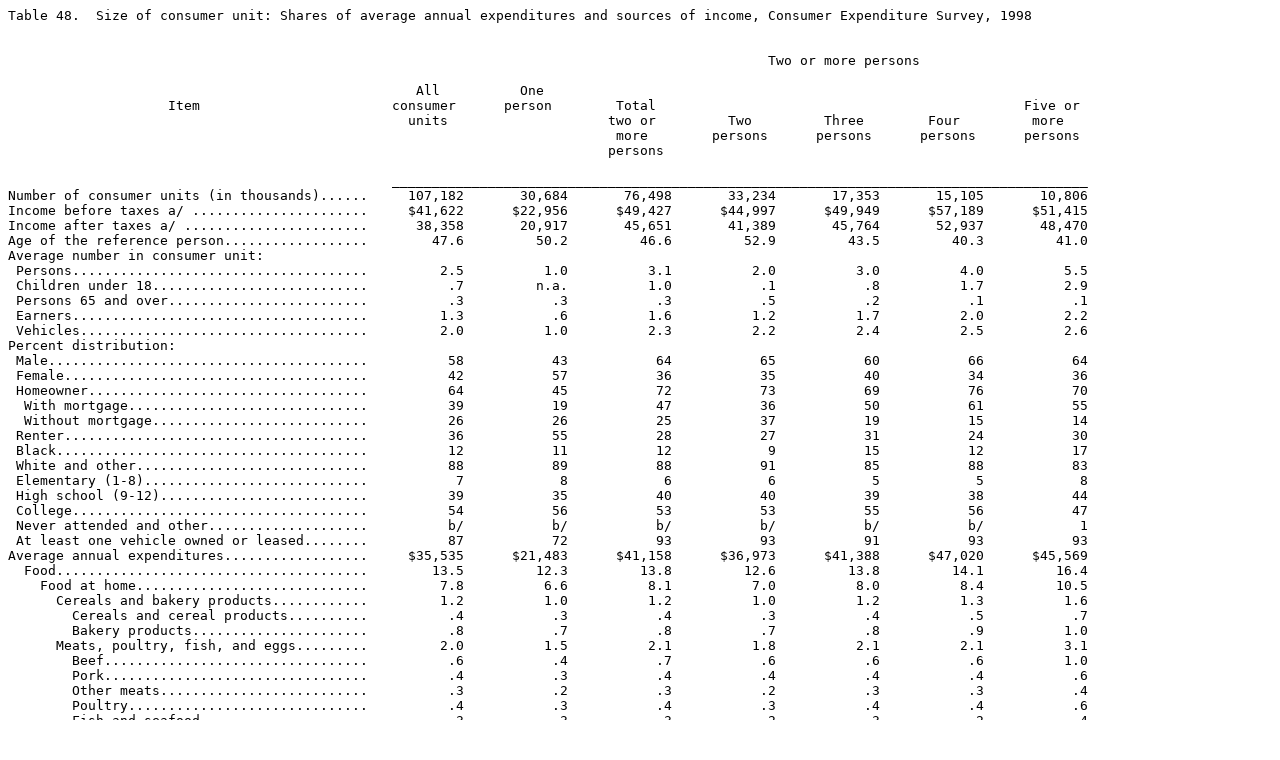

--- FILE ---
content_type: text/plain
request_url: https://www.bls.gov/cex/share/1998/cusize.txt
body_size: 5379
content:
Table 48.  Size of consumer unit: Shares of average annual expenditures and sources of income, Consumer Expenditure Survey, 1998
                                                                                                                                        
                                                                                                                                        
                                                                                               Two or more persons                      
                                                                                                                                        
                                                   All          One                                                                     
                    Item                        consumer      person        Total                                              Five or  
                                                  units                    two or         Two         Three        Four         more    
                                                                            more        persons      persons      persons      persons  
                                                                           persons                                                      
                                                                                                                                        
                                                _______________________________________________________________________________________
Number of consumer units (in thousands)......     107,182       30,684       76,498       33,234       17,353       15,105       10,806 
Income before taxes a/ ......................     $41,622      $22,956      $49,427      $44,997      $49,949      $57,189      $51,415 
Income after taxes a/ .......................      38,358       20,917       45,651       41,389       45,764       52,937       48,470 
Age of the reference person..................        47.6         50.2         46.6         52.9         43.5         40.3         41.0 
Average number in consumer unit:                                                                                                        
 Persons.....................................         2.5          1.0          3.1          2.0          3.0          4.0          5.5 
 Children under 18...........................          .7         n.a.          1.0           .1           .8          1.7          2.9 
 Persons 65 and over.........................          .3           .3           .3           .5           .2           .1           .1 
 Earners.....................................         1.3           .6          1.6          1.2          1.7          2.0          2.2 
 Vehicles....................................         2.0          1.0          2.3          2.2          2.4          2.5          2.6 
Percent distribution:                                                                                                                   
 Male........................................          58           43           64           65           60           66           64 
 Female......................................          42           57           36           35           40           34           36 
 Homeowner...................................          64           45           72           73           69           76           70 
  With mortgage..............................          39           19           47           36           50           61           55 
  Without mortgage...........................          26           26           25           37           19           15           14 
 Renter......................................          36           55           28           27           31           24           30 
 Black.......................................          12           11           12            9           15           12           17 
 White and other.............................          88           89           88           91           85           88           83 
 Elementary (1-8)............................           7            8            6            6            5            5            8 
 High school (9-12)..........................          39           35           40           40           39           38           44 
 College.....................................          54           56           53           53           55           56           47 
 Never attended and other....................          b/           b/           b/           b/           b/           b/            1 
 At least one vehicle owned or leased........          87           72           93           93           91           93           93 
Average annual expenditures..................     $35,535      $21,483      $41,158      $36,973      $41,388      $47,020      $45,569 
  Food.......................................        13.5         12.3         13.8         12.6         13.8         14.1         16.4 
    Food at home.............................         7.8          6.6          8.1          7.0          8.0          8.4         10.5 
      Cereals and bakery products............         1.2          1.0          1.2          1.0          1.2          1.3          1.6 
        Cereals and cereal products..........          .4           .3           .4           .3           .4           .5           .7 
        Bakery products......................          .8           .7           .8           .7           .8           .9          1.0 
      Meats, poultry, fish, and eggs.........         2.0          1.5          2.1          1.8          2.1          2.1          3.1 
        Beef.................................          .6           .4           .7           .6           .6           .6          1.0 
        Pork.................................          .4           .3           .4           .4           .4           .4           .6 
        Other meats..........................          .3           .2           .3           .2           .3           .3           .4 
        Poultry..............................          .4           .3           .4           .3           .4           .4           .6 
        Fish and seafood.....................          .3           .3           .3           .2           .3           .2           .4 
        Eggs.................................          .1           .1           .1           .1           .1           .1           .1 
      Dairy products.........................          .8           .7           .9           .7           .9           .9          1.2 
        Fresh milk and cream.................          .3           .3           .4           .3           .3           .4           .5 
        Other dairy products.................          .5           .4           .5           .5           .5           .5           .6 
      Fruits and vegetables..................         1.3          1.2          1.4          1.3          1.3          1.4          1.6 
        Fresh fruits.........................          .4           .4           .4           .4           .4           .4           .5 
        Fresh vegetables.....................          .4           .4           .4           .4           .4           .4           .5 
        Processed fruits.....................          .3           .3           .3           .3           .3           .3           .3 
        Processed vegetables.................          .2           .2           .2           .2           .2           .2           .3 
      Other food at home.....................         2.4          2.1          2.5          2.2          2.5          2.6          3.0 
        Sugar and other sweets...............          .3           .3           .3           .3           .3           .3           .4 
        Fats and oils........................          .2           .2           .2           .2           .2           .2           .3 
        Miscellaneous foods..................         1.1           .9          1.1           .9          1.1          1.3          1.4 
        Nonalcoholic beverages...............          .6           .5           .7           .6           .7           .7           .8 
        Food prepared by consumer unit on                                                                                               
         out-of-town trips...................          .2           .1           .2           .2           .2           .1           .1 
    Food away from home......................         5.7          5.7          5.7          5.6          5.8          5.7          5.9 
 Alcoholic beverages.........................          .9          1.4           .8          1.0           .7           .5           .5 
 Housing.....................................        33.0         36.5         32.2         32.6         31.8         32.4         31.6 
    Shelter..................................        18.8         22.4         18.0         18.1         18.0         18.2         17.8 
      Owned dwellings........................        11.9          9.6         12.4         11.7         12.3         13.7         12.5 
        Mortgage interest and charges........         6.9          4.7          7.4          6.0          7.8          8.8          8.2 
        Property taxes.......................         2.9          2.6          2.9          3.1          2.7          2.9          2.6 
        Maintenance, repairs, insurance,other                                                                                           
         expenses............................         2.2          2.4          2.1          2.6          1.7          2.0          1.6 
      Rented dwellings.......................         5.6         11.5          4.3          4.7          4.5          3.4          4.4 
      Other lodging..........................         1.3          1.3          1.3          1.6          1.2          1.1           .9 
    Utilities, fuels, and public services....         6.8          7.1          6.7          6.7          6.7          6.4          7.0 
      Natural gas............................          .8           .8           .8           .8           .8           .8           .9 
      Electricity............................         2.6          2.7          2.6          2.6          2.5          2.5          2.7 
      Fuel oil and other fuels...............          .2           .3           .2           .3           .2           .2           .2 
      Telephone services.....................         2.3          2.7          2.3          2.3          2.4          2.1          2.2 
      Water and other public services........          .8           .7           .8           .8           .8           .8           .9 
    Household operations.....................         1.5          1.3          1.6          1.2          1.8          2.2          1.5 
      Personal services......................          .7           .3           .8           .2          1.1          1.4          1.0 
      Other household expenses...............          .8          1.0           .8           .9           .7           .8           .5 
    Housekeeping supplies....................         1.4          1.2          1.4          1.5          1.2          1.3          1.3 
      Laundry and cleaning supplies..........          .3           .3           .3           .3           .3           .3           .4 
      Other household products...............          .7           .6           .7           .8           .6           .6           .6 
      Postage and stationery.................          .4           .4           .4           .4           .3           .3           .3 
    Household furnishings and equipment......         4.5          4.4          4.5          5.1          4.1          4.3          3.9 
      Household textiles.....................          .3           .3           .3           .3           .2           .3           .3 
      Furniture..............................         1.1           .9          1.1          1.2          1.1          1.1           .9 
      Floor coverings........................          .4           .4           .4           .6           .2           .4           .3 
      Major appliances.......................          .5           .5           .5           .5           .5           .4           .4 
      Small appliances, miscellaneous                                                                                                   
       housewares............................          .2           .2           .2           .3           .2           .2           .2 
      Miscellaneous household equipment......         2.1          2.0          2.1          2.3          1.9          1.9          1.9 
  Apparel and services.......................         4.7          4.5          4.8          4.2          5.0          5.1          5.5 
    Men and boys.............................         1.1           .9          1.2           .9          1.2          1.3          1.5 
      Men, 16 and over.......................          .9           .9           .9           .8          1.0           .8           .9 
      Boys, 2 to 15..........................          .2           .1           .3           .1           .3           .4           .6 
    Women and girls..........................         1.8          1.8          1.8          1.7          1.8          2.0          1.9 
      Women, 16 and over.....................         1.5          1.8          1.5          1.6          1.5          1.4          1.2 
      Girls, 2 to 15.........................          .3           .1           .3           .1           .3           .6           .6 
    Children under 2.........................          .2           .1           .2           .1           .3           .3           .4 
    Footwear.................................          .8           .7           .8           .6           .8           .9          1.1 
    Other apparel products and services......          .8           .9           .7           .8           .8           .7           .6 
  Transportation.............................        18.6         15.5         19.3         18.1         20.8         19.6         19.6 
    Vehicle purchases (net outlay)...........         8.3          6.3          8.8          7.5         10.1          9.4          9.1 
      Cars and trucks, new...................         3.9          2.7          4.1          3.7          5.1          4.2          3.5 
      Cars and trucks, used..................         4.3          3.4          4.5          3.7          4.7          5.1          5.3 
      Other vehicles.........................          .1           .2           .1           .1           .2        c/ .1        c/ .2 
    Gasoline and motor oil...................         2.9          2.5          2.9          2.8          3.0          2.9          3.2 
    Other vehicle expenses...................         6.2          5.3          6.4          6.2          6.8          6.3          6.3 
      Vehicle finance charges................          .9           .5          1.0           .8          1.1          1.1          1.1 
      Maintenance and repairs................         1.8          1.8          1.8          1.8          1.9          1.7          1.7 
      Vehicle insurance......................         2.1          1.8          2.1          2.1          2.2          2.1          2.1 
      Vehicle rental, leases, licenses,                                                                                                 
       other charges.........................         1.4          1.1          1.5          1.4          1.7          1.4          1.4 
    Public transportation....................         1.2          1.4          1.2          1.5           .9           .9          1.0 
  Health care................................         5.4          5.7          5.3          6.6          4.6          4.4          4.1 
    Health insurance.........................         2.6          2.6          2.6          3.2          2.3          2.1          2.0 
    Medical services.........................         1.5          1.6          1.5          1.7          1.3          1.4          1.3 
    Drugs....................................         1.0          1.1           .9          1.4           .8           .6           .6 
    Medical supplies.........................          .3           .3           .3           .4           .2           .3           .2 
  Entertainment..............................         4.9          4.6          5.0          5.2          4.4          5.1          5.1 
    Fees and admissions......................         1.3          1.2          1.3          1.4          1.1          1.3          1.2 
    Television, radios, sound equipment......         1.5          1.6          1.5          1.5          1.3          1.5          1.6 
    Pets, toys, and playground equipment.....          .9           .7          1.0          1.0           .9          1.1           .9 
    Other entertainment supplies,                                                                                                       
     equipment,and services..................         1.2          1.1          1.2          1.3          1.1          1.2          1.3 
  Personal care products and services........         1.1          1.2          1.1          1.2          1.0          1.1          1.1 
  Reading....................................          .5           .6           .4           .5           .4           .4           .3 
  Education..................................         1.6          1.9          1.6          1.3          1.8          1.8          1.8 
  Tobacco products and smoking supplies......          .8           .8           .8           .7           .8           .7           .8 
  Miscellaneous..............................         2.4          3.1          2.3          2.4          2.1          2.3          2.1 
  Cash contributions.........................         3.1          4.3          2.9          3.8          2.6          2.0          2.3 
  Personal insurance and pensions............         9.5          7.7          9.9          9.8         10.2         10.6          8.8 
    Life and other personal insurance........         1.1           .7          1.2          1.3          1.1          1.2          1.1 
    Pensions and Social Security.............         8.4          7.0          8.7          8.5          9.1          9.4          7.7 
 Sources of income and personal taxes: a/                                                                                               
   Money income before taxes.................     $41,622      $22,956      $49,427      $44,997      $49,949      $57,189      $51,415 
    Wages and salaries.......................        79.0         68.6         81.0         71.5         86.1         88.4         87.7 
    Self-employment income...................         5.4          4.7          5.5          6.1          4.6          5.5          5.4 
    Social Security, private and                                                                                                        
     government retirement...................        11.1         19.7          9.4         17.7          5.6          2.8          2.9 
    Interest, dividends, rental income,                                                                                                 
     other property income...................         2.1          3.6          1.8          3.1          1.4           .8           .5 
    Unemployment and workers'' compensation,                                                                                            
     veterans'' benefits.....................          .5           .5           .4           .4           .4           .5           .5 
    Public assistance, supplemental security,                                                                                           
     income, food stamps.....................          .8           .9           .8           .4           .8           .8          1.7 
    Regular contributions for support........          .6          1.1           .5           .4           .6           .5           .9 
    Other income.............................          .5           .9           .5           .4           .5           .7           .3 
  Personal taxes.............................         7.8          8.9          7.6          8.0          8.4          7.4          5.7 
    Federal income taxes.....................         5.9          6.8          5.8          6.0          6.5          5.6          4.2 
    State and local income taxes.............         1.5          1.7          1.5          1.5          1.6          1.5          1.2 
    Other taxes..............................          .4           .4           .4           .5           .4           .3           .3 
 Income after taxes..........................        92.2         91.1         92.4         92.0         91.6         92.6         94.3 
_____________________________________________
a/  Components of income and taxes are derived from complete income reporters only see glossary.
b/  Value less than 0.5.
c/  Data are likely to have large sampling errors.	